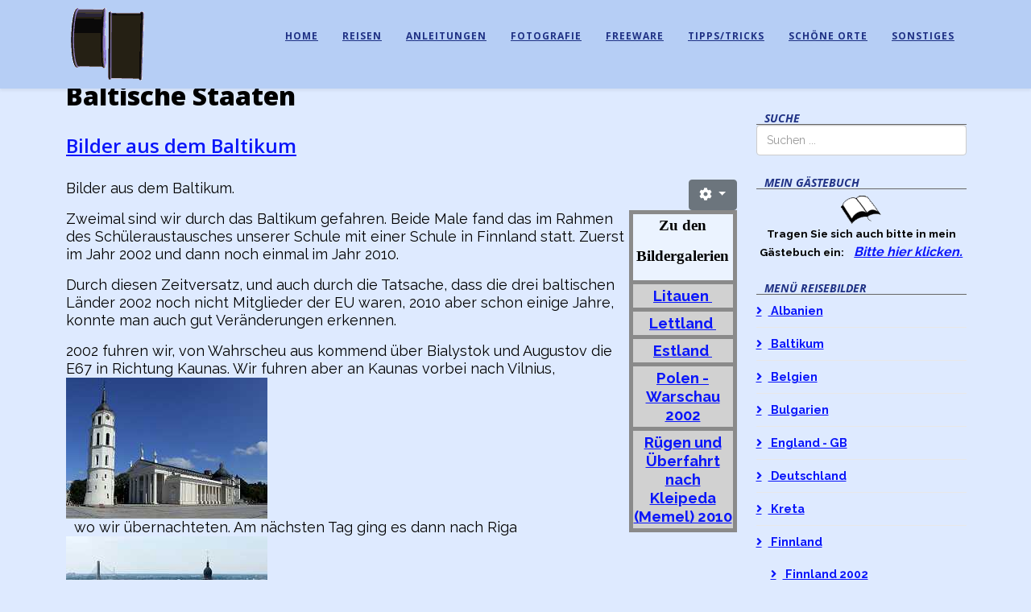

--- FILE ---
content_type: text/html; charset=utf-8
request_url: https://www.gerold-dreyer.de/j/finnland/baltikum
body_size: 5286
content:
<!DOCTYPE html>
<html xmlns="http://www.w3.org/1999/xhtml" xml:lang="de-de" lang="de-de" dir="ltr">
	<head>
		<meta http-equiv="X-UA-Compatible" content="IE=edge">
		<meta name="viewport" content="width=device-width, initial-scale=1">
		<base href="https://www.gerold-dreyer.de/j/finnland/baltikum" />
	<meta http-equiv="content-type" content="text/html; charset=utf-8" />
	<meta name="generator" content="Joomla! - Open Source Content Management" />
	<title>Gerold Dreyer - Baltische Staaten</title>
	<link href="/j/finnland/baltikum?format=feed&amp;type=rss" rel="alternate" type="application/rss+xml" title="RSS 2.0" />
	<link href="/j/finnland/baltikum?format=feed&amp;type=atom" rel="alternate" type="application/atom+xml" title="Atom 1.0" />
	<link href="/j/images/system/gd.jpg" rel="shortcut icon" type="image/vnd.microsoft.icon" />
	<link href="https://www.gerold-dreyer.de/j/component/search/?Itemid=124&amp;format=opensearch" rel="search" title="Suchen Gerold Dreyer" type="application/opensearchdescription+xml" />
	<link href="/j/media/plg_system_jcepro/site/css/content.min.css?86aa0286b6232c4a5b58f892ce080277" rel="stylesheet" type="text/css" />
	<link href="//fonts.googleapis.com/css?family=Raleway:100,200,300,regular,500,600,700,800,900&amp;subset=latin" rel="stylesheet" type="text/css" />
	<link href="//fonts.googleapis.com/css?family=Open+Sans:300,300italic,regular,italic,600,600italic,700,700italic,800,800italic&amp;subset=latin" rel="stylesheet" type="text/css" />
	<link href="/j/templates/shaper_helix3/css/bootstrap.min.css" rel="stylesheet" type="text/css" />
	<link href="/j/templates/shaper_helix3/css/joomla-fontawesome.min.css" rel="stylesheet" type="text/css" />
	<link href="/j/templates/shaper_helix3/css/font-awesome-v4-shims.min.css" rel="stylesheet" type="text/css" />
	<link href="/j/templates/shaper_helix3/css/template.css" rel="stylesheet" type="text/css" />
	<link href="/j/templates/shaper_helix3/css/presets/preset1.css" rel="stylesheet" class="preset" type="text/css" />
	<link href="/j/templates/shaper_helix3/css/frontend-edit.css" rel="stylesheet" type="text/css" />
	<style type="text/css">
body {color: #000 !important;}

#sp-header {height: 110px}
#sp-header .logo {margin-top:10px}

#sp-main-body { padding: 10px 0 100px 0;}
.page-header h1 {margin-top: -20px; }

.sp-module ul >li >a { color: #203285;
font-weight: bold;font-size: 80%;}

.sp-module ul >li>ul>li {margin-left: 1em}

.ortsschilder article [itemprop="articleBody"] img {float: left; width: 30%; height: auto; margin: 1.5%; box-sizing: border-box; border: 0}

.ortsschilder article [itemprop="articleBody"] img:nth-of-type(4) {clear: left;}

.sp-module .sp-module-title {font-size: 14px;font-weight: bold; font-style: italic; color: #203285; margin: 10px 0 0 0; border-bottom: 1px solid #666;  padding: 10px 0 0 10px;}

a {text-decoration: underline !important;}

.sp-module {margin-top: 17px; }

body { line-height: 22px;;}

.container { padding-right:10px; padding-left: -10px;}
body{font-family:Raleway, sans-serif; font-size:18px; font-weight:normal; }h1{font-family:Open Sans, sans-serif; font-size:32px; font-weight:800; }h2{font-family:Open Sans, sans-serif; font-size:18px; font-weight:600; }h3{font-family:Open Sans, sans-serif; font-size:14px; font-weight:normal; }h4{font-family:Open Sans, sans-serif; font-size:14px; font-weight:normal; }h5{font-family:Open Sans, sans-serif; font-size:14px; font-weight:600; }h6{font-family:Open Sans, sans-serif; font-size:14px; font-weight:800; }.sp-megamenu-parent{font-family:Open Sans, sans-serif; font-size:20px; font-weight:700; }@media (min-width: 1400px) {
.container {
max-width: 1140px;
}
}#sp-header{ background-color:#b6cef5;color:#d8e07e; }#sp-header a{color:#203285;}#sp-header a:hover{color:#5779ff;}#sp-main-body{ color:#000000; }#sp-main-body a{color:#0a16fa;}#sp-main-body a:hover{color:#138794;}
	</style>
	<script src="/j/media/jui/js/jquery.min.js?475c0cbf7d92b2f5340958870103ae9f" type="text/javascript"></script>
	<script src="/j/media/jui/js/jquery-noconflict.js?475c0cbf7d92b2f5340958870103ae9f" type="text/javascript"></script>
	<script src="/j/media/jui/js/jquery-migrate.min.js?475c0cbf7d92b2f5340958870103ae9f" type="text/javascript"></script>
	<script src="/j/plugins/system/helix3/assets/js/bootstrap.legacy.js" type="text/javascript"></script>
	<script src="/j/templates/shaper_helix3/js/bootstrap.min.js" type="text/javascript"></script>
	<script src="/j/templates/shaper_helix3/js/jquery.sticky.js" type="text/javascript"></script>
	<script src="/j/templates/shaper_helix3/js/main.js" type="text/javascript"></script>
	<script src="/j/templates/shaper_helix3/js/frontend-edit.js" type="text/javascript"></script>
	<script type="text/javascript">

var sp_preloader = '0';

var sp_gotop = '1';

var sp_offanimation = 'fullscreen';

	</script>
			</head>
	
	<body class="site com-content view-category layout-blog no-task itemid-124 de-de ltr  sticky-header layout-fluid off-canvas-menu-init">
	
		<div class="body-wrapper">
			<div class="body-innerwrapper">
				<header id="sp-header"><div class="container"><div class="row"><div id="sp-logo" class="col-8 col-lg-2 "><div class="sp-column "><div class="logo"><a href="/j/"><img class="sp-default-logo" src="/j/images/logo.gif" srcset="" alt="Gerold Dreyer"></a></div></div></div><div id="sp-menu" class="col-4 col-lg-10 "><div class="sp-column ">			<div class='sp-megamenu-wrapper'>
				<a id="offcanvas-toggler" class="d-block d-lg-none" aria-label="Helix3 Megamenu Options" href="#"><i class="fa fa-bars" aria-hidden="true" title="Helix3 Megamenu Options"></i></a>
				<ul class="sp-megamenu-parent menu-fade d-none d-lg-block"><li class="sp-menu-item"><a  href="/j/"  >Home</a></li><li class="sp-menu-item"><a  href="/j/reisen"  >Reisen</a></li><li class="sp-menu-item"><a  href="/j/anleitungen"  >Anleitungen</a></li><li class="sp-menu-item"><a  href="/j/fotografie"  >Fotografie</a></li><li class="sp-menu-item"><a  href="/j/freeware"  >Freeware</a></li><li class="sp-menu-item"><a  href="/j/tipps-tricks"  >Tipps/Tricks</a></li><li class="sp-menu-item"><a  href="/j/schoene-orte"  >Schöne Orte</a></li><li class="sp-menu-item"><a  href="/j/sonstiges"  >Sonstiges</a></li></ul>			</div>
		</div></div></div></div></header><section id="sp-main-body"><div class="container"><div class="row"><div id="sp-component" class="col-lg-9 "><div class="sp-column "><div id="system-message-container">
	</div>
<div class="blog" itemscope itemtype="http://schema.org/Blog">
			<div class="page-header">
			<h1> Baltische Staaten </h1>
		</div>
	
	
	
	
	
				<div class="items-leading clearfix">
							<article class="item leading-0"
					itemprop="blogPost" itemscope itemtype="http://schema.org/BlogPosting">
					



<div class="entry-header">

	

		
	
			<h2 itemprop="name">
							<a href="/j/finnland/baltikum/bilder-aus-dem-baltikum" itemprop="url">
				Bilder aus dem Baltikum</a>
					</h2>
	
			</div>

	
	<div class="icons">
									<div class="btn-group pull-right">
					<button class="btn btn-secondary dropdown-toggle" type="button" data-bs-toggle="dropdown" aria-expanded="false">
						<span class="icon-cog" aria-hidden="true"></span>
						<span class="caret" aria-hidden="true"></span>
					</button>
										<ul class="dropdown-menu">
																			<li class="email-icon dropdown-item"> <a href="/j/component/mailto/?tmpl=component&amp;template=shaper_helix3&amp;link=41509b123190f5b72111bef820e09543f1b033ea" title="Link einem Freund via E-Mail senden" onclick="window.open(this.href,'win2','width=400,height=450,menubar=yes,resizable=yes'); return false;" rel="nofollow">	<span class="icon-envelope" aria-hidden="true"></span>
	E-Mail</a> </li>
																	</ul>
				</div>
						</div>


<p><a name="Bilder_aus_dem_Baltikum._"></a>Bilder aus dem Baltikum.&nbsp;</p>
<table border="0" style="width: 134px; height: 400px; background-color: #ebf3ff; border: 5px solid #8a8a8a; float: right;" cellpadding="0">
<tbody>
<tr>
<td style="border: 5px solid #8a8a8a;">
<p style="text-align: center;"><strong><span style="font-size: 14pt; font-family: 'times new roman', times;">Zu den</span></strong></p>
<p style="text-align: center;"><strong><span style="font-family: 'times new roman', times; font-size: 14pt;">Bildergalerien</span></strong></p>
</td>
</tr>
<tr style="text-align: center;">
<td style="background-color: #d1d1d1; border: 5px solid #8a8a8a;"><a href="/j/finnland/baltikum/litauen" target="_blank" rel="noopener"><span style="font-size: 14pt;"><strong>Litauen&nbsp;</strong></span></a></td>
</tr>
<tr style="text-align: center;">
<td style="background-color: #d1d1d1; border: 5px solid #8a8a8a;"><a href="/j/finnland/baltikum/lettland" target="_blank" rel="noopener"><span style="font-size: 14pt;"><strong>Lettland&nbsp;</strong></span></a></td>
</tr>
<tr style="text-align: center;">
<td style="background-color: #d1d1d1; border: 5px solid #8a8a8a;"><a href="/j/finnland/baltikum/estland" target="_blank" rel="noopener"><span style="font-size: 14pt;"><strong>Estland&nbsp;</strong></span></a></td>
</tr>
<tr style="text-align: center;">
<td style="background-color: #d1d1d1; border: 5px solid #8a8a8a;"><span style="font-size: 14pt;"><strong><a href="https://gerold-dreyer.de/Homepage/Reisebilder/finn/Bildergalerien/Warschau/Warschau.html" target="_blank" rel="noopener">Polen - Warschau 2002</a></strong></span></td>
</tr>
<tr style="text-align: center;">
<td style="background-color: #d1d1d1; border: 5px solid #8a8a8a;"><a href="/j/images/galerien/finnl/fin_sassnitz_2010_flip/fin_sassnitz_flip_index.html" target="_blank" rel="noopener"><span style="font-size: 14pt;"><strong>Rügen und Überfahrt nach Kleipeda (Memel) 2010</strong></span></a></td>
</tr>
</tbody>
</table>
<p><span lang="de">Zweimal sind wir durch das Baltikum gefahren. Beide Male fand das im Rahmen des Schüleraustausches unserer Schule mit einer Schule in Finnland statt. Zuerst im Jahr 2002 und dann noch einmal im Jahr 2010.</span></p>
<p><span lang="de">Durch diesen Zeitversatz, und auch durch die Tatsache, dass die drei baltischen Länder 2002 noch nicht Mitglieder der EU waren, 2010 aber schon einige Jahre, konnte man auch gut Veränderungen erkennen.</span></p>
<p><span lang="de">2002 fuhren wir, von Wahrscheu aus kommend über Bialystok und Augustov die E67 in Richtung Kaunas. Wir fuhren aber an Kaunas vorbei nach Vilnius,<img src="https://gerold-dreyer.de/Homepage/Reisebilder/baltikum/materialien/vilnius.jpg" alt="vilnius" width="250" height="175" />&nbsp; wo wir übernachteten. Am nächsten Tag ging es dann nach Riga&nbsp;<img src="https://gerold-dreyer.de/Homepage/Reisebilder/baltikum/materialien/riga.jpg" alt="riga" width="250" height="166" />&nbsp;und dann wieder einen Tag später weiter nach Tallinn,&nbsp;<img src="https://gerold-dreyer.de/Homepage/Reisebilder/baltikum/materialien/Tallin%202011%20(20).jpg" alt="tallin" width="250" height="241" />&nbsp;wobei wir an der Grenze von Lettland nach Estland in Ainazi eine Pause einlegten. Einen weiteren Tag später fuhren wir dann mit der Fähre&nbsp;<img src="https://gerold-dreyer.de/Homepage/Reisebilder/baltikum/materialien/tallin.jpg" alt="tallin_2" width="250" height="104" />&nbsp;rüber nach Helsinki und von dort nach unserem Ziel Läppevirta inmitten der finnischen Seenplatte.</span></p>
<p><span lang="de">8 Jahre später, im Jahr 2010 sparten wir uns die lange Fahrerei bis Litauen über Berlin und Warschau und setzten mit der Fähre über von Saßnitz (Rügen) nach Klaipėda, dem früheren Memel. Von dort ging es dann nach Siauliai, dem früheren Schulen. Wir übernachteten dort. Am nächsten Tag ging die Fahrt dann nach Riga mit der nächsten Übernachtung. Wieder einen Tag später ging es dann wieder nach Tallin und von dort nach einer weiteren Übernachtung wieder rüber nach Helsinki und dann weiter wieder nach Läppevirta.</span></p>
<p><span lang="de">Zwischendurch gab es in beiden Jahren Besichtigungen von ehemaligen Zarenschlössern (Jelgava&nbsp;<img src="https://gerold-dreyer.de/Homepage/Reisebilder/baltikum/materialien/jelgava.jpg" alt="jelgava" width="250" height="187" />&nbsp;und Rundale)<img src="https://gerold-dreyer.de/Homepage/Reisebilder/baltikum/materialien/rundale.JPG" alt="rundale" width="250" height="167" />&nbsp;und 2010 dem Kalvarienberg in Siauliai.&nbsp;<img src="https://gerold-dreyer.de/Homepage/Reisebilder/baltikum/materialien/Siauliai%202.JPG" alt="siauliai" width="250" height="187" />&nbsp;Mehr zu diesem Berg erfahren Sie hier:&nbsp;&nbsp;</span><a href="http://de.wikipedia.org/wiki/Berg_der_Kreuze" class="auto-style1"></a><a href="http://de.wikipedia.org/wiki/Berg_der_Kreuze" target="_blank" rel="noopener">http://de.wikipedia.org/wiki/Berg_der_Kreuze</a></p>
<p><span lang="de">In jeder Stadt gab es eine Führung, sodass die Teilnehmer durchaus eine Vorstellung dieser Ortschaften bekommen konnten. 2010 war es von der Temperatur in Tallin derart angenehm, dass man noch bis spät Abends wunderbar in den Restaurants oder Cafes dieser Stadt sitzen konnte.</span></p>




				</article>
									</div><!-- end items-leading -->
	
	
	
	
	
	</div>
</div></div><div id="sp-right" class="col-lg-3 "><div class="sp-column class2"><div class="sp-module "><h3 class="sp-module-title">Suche</h3><div class="sp-module-content"><div class="search">
	<form action="/j/finnland/baltikum" method="post">
		<input name="searchword" id="mod-search-searchword" maxlength="200"  class="form-control search-query" type="text" size="0" placeholder="Suchen ..." />
		<input type="hidden" name="task" value="search" />
		<input type="hidden" name="option" value="com_search" />
		<input type="hidden" name="Itemid" value="124" />
	</form>
</div>
</div></div><div class="sp-module "><h3 class="sp-module-title">Mein Gästebuch</h3><div class="sp-module-content">

<div class="custom"  >
	<p style="text-align: center;"><a href="http://gb.webmart.de/gb.cfm?id=1036463" target="_blank" rel="noopener"><span style="font-size: 10pt;"><img src="/j/images/Eigene_Bilder/gaestebuch.gif" alt="gaestebuch" style="text-align: center; display: block; margin-left: auto; margin-right: auto; margin-top: 8px;" /></span></a><strong style="font-size: 13.3333px;">Tragen Sie sich auch bitte in mein Gästebuch ein:&nbsp; &nbsp;&nbsp;</strong><span style="font-size: 12pt;"><em><strong><a href="http://gb.webmart.de/gb.cfm?id=1036463" target="_blank" rel="noopener">Bitte hier klicken.</a></strong></em></span></p></div>
</div></div><div class="sp-module "><h3 class="sp-module-title">Menü Reisebilder</h3><div class="sp-module-content"><ul class="nav menu">
<li class="item-761"><a href="/j/albanien" > Albanien</a></li><li class="item-801"><a href="/j/baltikum" > Baltikum</a></li><li class="item-125  parent"><a href="/j/belgien" > Belgien</a></li><li class="item-126"><a href="/j/bulgarien" > Bulgarien</a></li><li class="item-809  parent"><a href="/j/england-gb" > England - GB</a></li><li class="item-123  parent"><a href="/j/deutschland" > Deutschland</a></li><li class="item-218"><a href="/j/kreta-test-2" > Kreta</a></li><li class="item-784  active deeper parent"><a href="/j/finnland" > Finnland</a><ul><li class="item-785"><a href="/j/finnland/finnland-2002" > Finnland 2002</a></li><li class="item-786"><a href="/j/finnland/finnland-2010" > Finnland 2010</a></li><li class="item-124  current active deeper parent"><a href="/j/finnland/baltikum" > Baltische Staaten</a><ul><li class="item-787"><a href="/j/finnland/baltikum/litauen" > Litauen</a></li><li class="item-788"><a href="/j/finnland/baltikum/lettland" > Lettland</a></li><li class="item-789"><a href="/j/finnland/baltikum/estland" > Estland</a></li></ul></li></ul></li><li class="item-769  parent"><a href="/j/frankreich" > Frankreich</a></li><li class="item-798  parent"><a href="/j/italien" > Italien</a></li><li class="item-796  parent"><a href="/j/irland" > Irland</a></li><li class="item-808"><a href="/j/malta" > Malta</a></li><li class="item-762"><a href="/j/marokko" > Marokko</a></li><li class="item-791  parent"><a href="/j/polen" > Polen</a></li><li class="item-802"><a href="/j/rumaenien" > Rumänien und Bulgarien 2011</a></li><li class="item-803  parent"><a href="/j/russland" > Russland</a></li><li class="item-836"><a href="/j/tschechien" > Tschechien</a></li><li class="item-778  parent"><a href="/j/tuerkei-nordzypern" > Türkei und Nordzypern</a></li><li class="item-813  parent"><a href="/j/usa" > USA</a></li></ul>
</div></div></div></div></div></div></section><footer id="sp-footer"><div class="container"><div class="row"><div id="sp-footer1" class="col-lg-12 "><div class="sp-column "><span class="sp-copyright">© GD 2018</span></div></div></div></div></footer>			</div>
		</div>
		
		<!-- Off Canvas Menu -->
		<div class="offcanvas-menu">
			<a href="#" class="close-offcanvas" aria-label="Close"><i class="fa fa-remove" aria-hidden="true" title="Close"></i></a>
			<div class="offcanvas-inner">
									<div class="sp-module _menu"><h3 class="sp-module-title">Main Menu</h3><div class="sp-module-content"><ul class="nav menu">
<li class="item-101"><a href="/j/" > Home</a></li><li class="item-102"><a href="/j/reisen" > Reisen</a></li><li class="item-118"><a href="/j/anleitungen" > Anleitungen</a></li><li class="item-110"><a href="/j/fotografie" > Fotografie</a></li><li class="item-103"><a href="/j/freeware" > Freeware</a></li><li class="item-111"><a href="/j/tipps-tricks" > Tipps/Tricks</a></li><li class="item-112"><a href="/j/schoene-orte" > Schöne Orte</a></li><li class="item-105"><a href="/j/sonstiges" > Sonstiges</a></li></ul>
</div></div>
							</div>
		</div>
				
						
		
		
				
		<!-- Go to top -->
					<a href="javascript:void(0)" class="scrollup" aria-label="Go To Top">&nbsp;</a>
			</body>
</html>

--- FILE ---
content_type: text/css
request_url: https://www.gerold-dreyer.de/j/templates/shaper_helix3/css/presets/preset1.css
body_size: 238
content:
a {
  color: #3f71b8;
}
a:hover {
  color: #325a92;
}
.sp-megamenu-parent > li.active > a,
.sp-megamenu-parent > li:hover > a {
  color: #3f71b8;
}
.sp-megamenu-parent .sp-dropdown li.sp-menu-item > a:hover {
  background: #3f71b8;
}
.sp-megamenu-parent .sp-dropdown li.sp-menu-item.active > a {
  color: #3f71b8;
}
#offcanvas-toggler > i {
  color: #000000;
}
#offcanvas-toggler > i:hover {
  color: #3f71b8;
}
.btn-primary,
.sppb-btn-primary {
  border-color: #3763a1;
  background-color: #3f71b8;
}
.btn-primary:hover,
.sppb-btn-primary:hover {
  border-color: #2b4e7f;
  background-color: #325a92;
}
ul.social-icons > li a:hover {
  color: #3f71b8;
}
.sp-page-title {
  background: #3f71b8;
}
.layout-boxed .body-innerwrapper {
  background: #deeaff;
}
.sp-module ul > li > a {
  color: #000000;
}
.sp-module ul > li > a:hover {
  color: #3f71b8;
}
.sp-module .latestnews > div > a {
  color: #000000;
}
.sp-module .latestnews > div > a:hover {
  color: #3f71b8;
}
.sp-module .tagscloud .tag-name:hover {
  background: #3f71b8;
}
.sp-simpleportfolio .sp-simpleportfolio-filter > ul > li.active > a,
.sp-simpleportfolio .sp-simpleportfolio-filter > ul > li > a:hover {
  background: #3f71b8;
}
.search .btn-toolbar button {
  background: #3f71b8;
}
.post-format {
  background: #3f71b8;
}
.voting-symbol span.star.active:before {
  color: #3f71b8;
}
.sp-rating span.star:hover:before,
.sp-rating span.star:hover ~ span.star:before {
  color: #325a92;
}
.entry-link,
.entry-quote {
  background: #3f71b8;
}
blockquote {
  border-color: #3f71b8;
}
.carousel-left:hover,
.carousel-right:hover {
  background: #3f71b8;
}
#sp-footer {
  background: #3f71b8;
}
.sp-comingsoon body {
  background-color: #3f71b8;
}
.pagination > li > a,
.pagination > li > span {
  color: #000000;
}
.pagination > li > a:hover,
.pagination > li > a:focus,
.pagination > li > span:hover,
.pagination > li > span:focus {
  color: #000000;
}
.pagination > .active > a,
.pagination > .active > span {
  border-color: #3f71b8;
  background-color: #3f71b8;
}
.pagination > .active > a:hover,
.pagination > .active > a:focus,
.pagination > .active > span:hover,
.pagination > .active > span:focus {
  border-color: #3f71b8;
  background-color: #3f71b8;
}


--- FILE ---
content_type: text/javascript
request_url: https://www.gerold-dreyer.de/j/templates/shaper_helix3/js/jquery.sticky.js
body_size: 2129
content:
// Sticky Plugin v1.0.4 for jQuery
// =============
// Author: Anthony Garand
// Improvements by German M. Bravo (Kronuz) and Ruud Kamphuis (ruudk)
// Improvements by Leonardo C. Daronco (daronco)
// Created: 02/14/2011
// Date: 07/20/2015
// Website: http://stickyjs.com/
// Description: Makes an element on the page stick on the screen as you scroll
//              It will only set the 'top' and 'position' of your element, you
//              might need to adjust the width in some cases.

(function (factory) {
	if (typeof define === "function" && define.amd) {
		// AMD. Register as an anonymous module.
		define(["jquery"], factory);
	} else if (typeof module === "object" && module.exports) {
		// Node/CommonJS
		module.exports = factory(require("jquery"));
	} else {
		// Browser globals
		factory(jQuery);
	}
})(function ($) {
	var slice = Array.prototype.slice; // save ref to original slice()
	var splice = Array.prototype.splice; // save ref to original slice()

	var defaults = {
			topSpacing: 0,
			bottomSpacing: 0,
			className: "is-sticky",
			wrapperClassName: "sticky-wrapper",
			center: false,
			getWidthFrom: "",
			widthFromWrapper: true, // works only when .getWidthFrom is empty
			responsiveWidth: false,
			zIndex: "inherit",
		},
		$window = $(window),
		$document = $(document),
		sticked = [],
		windowHeight = $window.height(),
		scroller = function () {
			var scrollTop = $window.scrollTop(),
				documentHeight = $document.height(),
				dwh = documentHeight - windowHeight,
				extra = scrollTop > dwh ? dwh - scrollTop : 0;

			for (var i = 0, l = sticked.length; i < l; i++) {
				var s = sticked[i],
					elementTop = s.stickyWrapper.offset().top,
					etse = elementTop - s.topSpacing - extra;

				//update height in case of dynamic content
				s.stickyWrapper.css("height", s.stickyElement.outerHeight());

				if (scrollTop <= etse) {
					if (s.currentTop !== null) {
						s.stickyElement.css({
							width: "",
							position: "",
							top: "",
							"z-index": "",
						});
						s.stickyElement.parent().removeClass(s.className);
						s.stickyElement.trigger("sticky-end", [s]);
						s.currentTop = null;
					}
				} else {
					var newTop =
						documentHeight -
						s.stickyElement.outerHeight() -
						s.topSpacing -
						s.bottomSpacing -
						scrollTop -
						extra;
					if (newTop < 0) {
						newTop = newTop + s.topSpacing;
					} else {
						newTop = s.topSpacing;
					}
					if (s.currentTop !== newTop) {
						var newWidth;
						if (s.getWidthFrom) {
							padding = s.stickyElement.innerWidth() - s.stickyElement.width();
							newWidth = $(s.getWidthFrom).width() - padding || null;
						} else if (s.widthFromWrapper) {
							newWidth = s.stickyWrapper.width();
						}
						if (newWidth == null) {
							newWidth = s.stickyElement.width();
						}
						s.stickyElement
							.css("width", newWidth)
							.css("position", "fixed")
							.css("top", newTop)
							.css("z-index", s.zIndex);

						s.stickyElement.parent().addClass(s.className);

						if (s.currentTop === null) {
							s.stickyElement.trigger("sticky-start", [s]);
						} else {
							// sticky is started but it have to be repositioned
							s.stickyElement.trigger("sticky-update", [s]);
						}

						if (
							(s.currentTop === s.topSpacing && s.currentTop > newTop) ||
							(s.currentTop === null && newTop < s.topSpacing)
						) {
							// just reached bottom || just started to stick but bottom is already reached
							s.stickyElement.trigger("sticky-bottom-reached", [s]);
						} else if (s.currentTop !== null && newTop === s.topSpacing && s.currentTop < newTop) {
							// sticky is started && sticked at topSpacing && overflowing from top just finished
							s.stickyElement.trigger("sticky-bottom-unreached", [s]);
						}

						s.currentTop = newTop;
					}

					// Check if sticky has reached end of container and stop sticking
					var stickyWrapperContainer = s.stickyWrapper.parent();
					var unstick =
						s.stickyElement.offset().top + s.stickyElement.outerHeight() >=
							stickyWrapperContainer.offset().top + stickyWrapperContainer.outerHeight() &&
						s.stickyElement.offset().top <= s.topSpacing;

					if (unstick) {
						s.stickyElement.css("position", "absolute").css("top", "").css("bottom", 0).css("z-index", "");
					} else {
						s.stickyElement
							.css("position", "fixed")
							.css("top", newTop)
							.css("bottom", "")
							.css("z-index", s.zIndex);
					}
				}
			}
		},
		resizer = function () {
			windowHeight = $window.height();

			for (var i = 0, l = sticked.length; i < l; i++) {
				var s = sticked[i];
				var newWidth = null;
				if (s.getWidthFrom) {
					if (s.responsiveWidth) {
						newWidth = $(s.getWidthFrom).width();
					}
				} else if (s.widthFromWrapper) {
					newWidth = s.stickyWrapper.width();
				}
				if (newWidth != null) {
					s.stickyElement.css("width", newWidth);
				}
			}
		},
		methods = {
			init: function (options) {
				return this.each(function () {
					var o = $.extend({}, defaults, options);
					var stickyElement = $(this);

					var stickyId = stickyElement.attr("id");
					var wrapperId = stickyId ? stickyId + "-" + defaults.wrapperClassName : defaults.wrapperClassName;
					var wrapper = $("<div></div>").attr("id", wrapperId).addClass(o.wrapperClassName);

					stickyElement.wrapAll(function () {
						if ($(this).parent("#" + wrapperId).length == 0) {
							return wrapper;
						}
					});

					var stickyWrapper = stickyElement.parent();

					if (o.center) {
						stickyWrapper.css({
							width: stickyElement.outerWidth(),
							marginLeft: "auto",
							marginRight: "auto",
						});
					}

					if (stickyElement.css("float") === "right") {
						stickyElement.css({ float: "none" }).parent().css({ float: "right" });
					}

					o.stickyElement = stickyElement;
					o.stickyWrapper = stickyWrapper;
					o.currentTop = null;

					sticked.push(o);

					methods.setWrapperHeight(this);
					methods.setupChangeListeners(this);
				});
			},

			setWrapperHeight: function (stickyElement) {
				var element = $(stickyElement);
				var stickyWrapper = element.parent();
				if (stickyWrapper) {
					stickyWrapper.css("height", element.outerHeight());
				}
			},

			setupChangeListeners: function (stickyElement) {
				if (window.MutationObserver) {
					var mutationObserver = new window.MutationObserver(function (mutations) {
						if (mutations[0].addedNodes.length || mutations[0].removedNodes.length) {
							methods.setWrapperHeight(stickyElement);
						}
					});
					mutationObserver.observe(stickyElement, { subtree: true, childList: true });
				} else {
					if (window.addEventListener) {
						stickyElement.addEventListener(
							"DOMNodeInserted",
							function () {
								methods.setWrapperHeight(stickyElement);
							},
							false
						);
						stickyElement.addEventListener(
							"DOMNodeRemoved",
							function () {
								methods.setWrapperHeight(stickyElement);
							},
							false
						);
					} else if (window.attachEvent) {
						stickyElement.attachEvent("onDOMNodeInserted", function () {
							methods.setWrapperHeight(stickyElement);
						});
						stickyElement.attachEvent("onDOMNodeRemoved", function () {
							methods.setWrapperHeight(stickyElement);
						});
					}
				}
			},
			update: scroller,
			unstick: function (options) {
				return this.each(function () {
					var that = this;
					var unstickyElement = $(that);

					var removeIdx = -1;
					var i = sticked.length;
					while (i-- > 0) {
						if (sticked[i].stickyElement.get(0) === that) {
							splice.call(sticked, i, 1);
							removeIdx = i;
						}
					}
					if (removeIdx !== -1) {
						unstickyElement.unwrap();
						unstickyElement.css({
							width: "",
							position: "",
							top: "",
							float: "",
							"z-index": "",
						});
					}
				});
			},
		};

	// should be more efficient than using $window.scroll(scroller) and $window.resize(resizer):
	if (window.addEventListener) {
		window.addEventListener("scroll", scroller, false);
		window.addEventListener("resize", resizer, false);
	} else if (window.attachEvent) {
		window.attachEvent("onscroll", scroller);
		window.attachEvent("onresize", resizer);
	}

	$.fn.sticky = function (method) {
		if (methods[method]) {
			return methods[method].apply(this, slice.call(arguments, 1));
		} else if (typeof method === "object" || !method) {
			return methods.init.apply(this, arguments);
		} else {
			$.error("Method " + method + " does not exist on jQuery.sticky");
		}
	};

	$.fn.unstick = function (method) {
		if (methods[method]) {
			return methods[method].apply(this, slice.call(arguments, 1));
		} else if (typeof method === "object" || !method) {
			return methods.unstick.apply(this, arguments);
		} else {
			$.error("Method " + method + " does not exist on jQuery.sticky");
		}
	};
	$(function () {
		setTimeout(scroller, 0);
	});
});
